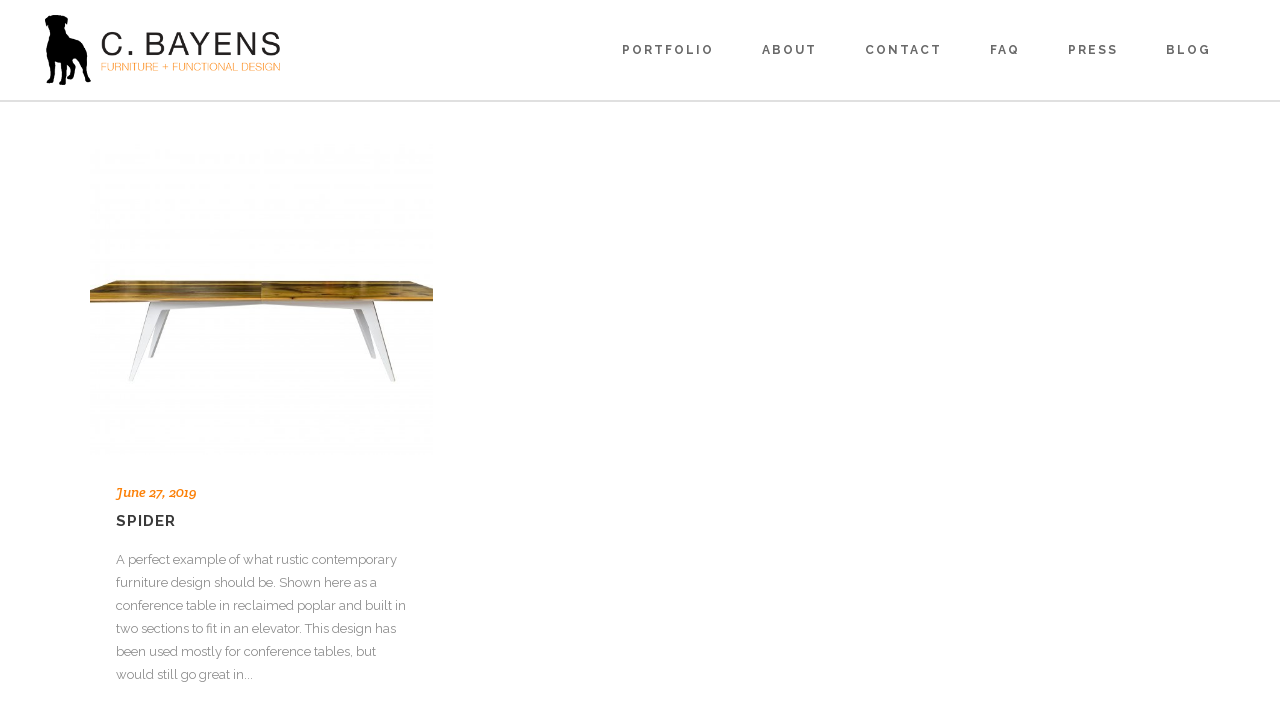

--- FILE ---
content_type: text/css
request_url: https://www.craigbayens.com/wp-content/themes/stockholm-child/style.css?ver=6.9
body_size: 822
content:
/*Theme Name: Stockholm WebCakeDescription: Just another customized WordPress theme from the fine folks at Makespace!Author: MakespaceAuthor URI: https://www.makespaceweb.comVersion: 1.0.0Template: stockholm*/@import url("../stockholm/style.css");/*----------------------------------------------------------------------  Theme Universals----------------------------------------------------------------------*/body, h1, h2, h3, h4, h5, h6 {font-family: 'Helvetica Neue', 'Raleway', arial, sans-serif;}body > .wrapper > .wrapper_inner > .content {margin-top: 100px;}.video-container {position: relative;padding-bottom: 56.25%; margin-bottom: 15px; height: 0;overflow: hidden;}.video-container iframe {position: absolute;top:0;left: 0;width: 100%;height: 100%;}
span.screen-reader-text {display: none;}/*----------------------------------------------------------------------  Header----------------------------------------------------------------------*/body header:not(.sticky):not(.scrolled) .header_bottom,body header.fixed.scrolled .header_bottom {border-bottom: 2px solid #E0E0E0 !important;}body nav.main_menu > ul > li:not(:first-child):before {	content: '';}/*----------------------------------------------------------------------  Portfolio & Portfolio Items----------------------------------------------------------------------*/h3.info_section_title {color: #000; font-size: 40px; font-style: normal; font-weight: 200; text-transform: uppercase;}body .projects_holder article .portfolio_shader {display: none;}@media (min-width: 640px){	h3.info_section_title {margin-bottom: 20px; text-align: right;}	.portfolio_detail.portfolio_single_follow .info {color: #000; margin-bottom: 0; text-align: right;}	.portfolio_detail.portfolio_single_follow h6.info_section_title {display: none;}	.portfolio_social_holder .social_share_list_holder {padding-top: 20px; text-align: right;}	.portfolio_social_holder .social_share_list_holder li:last-child {margin-right: 0; padding-right: 0;}}/*----------------------------------------------------------------------  Footer----------------------------------------------------------------------*/.footer_bottom ul li {font-size: 22px; vertical-align:middle;}.footer_bottom ul li a.msw {background: url( images/makespace.png ) no-repeat left center; background-size: contain; display: block; height: 28px; overflow: hidden; text-indent: -9999em; width: 22px;}

--- FILE ---
content_type: text/plain
request_url: https://www.google-analytics.com/j/collect?v=1&_v=j102&a=418508541&t=pageview&_s=1&dl=https%3A%2F%2Fwww.craigbayens.com%2Fportfolio-tag%2Fmodern-office&ul=en-us%40posix&dt=C.%20Bayens%20Furniture%20%26%20Functional%20Design%20%7C%20Portfolio%20Tags%20modern%20office&sr=1280x720&vp=1280x720&_utma=196192382.280097102.1768780044.1768780044.1768780044.1&_utmz=196192382.1768780044.1.1.utmcsr%3D(direct)%7Cutmccn%3D(direct)%7Cutmcmd%3D(none)&_utmht=1768780044001&_u=IQBCAEABAAAAACAAI~&jid=1183244105&gjid=1529693902&cid=280097102.1768780044&tid=UA-55373524-8&_gid=1923002729.1768780044&_r=1&_slc=1&z=954626624
body_size: -451
content:
2,cG-EL4QR4MCKP